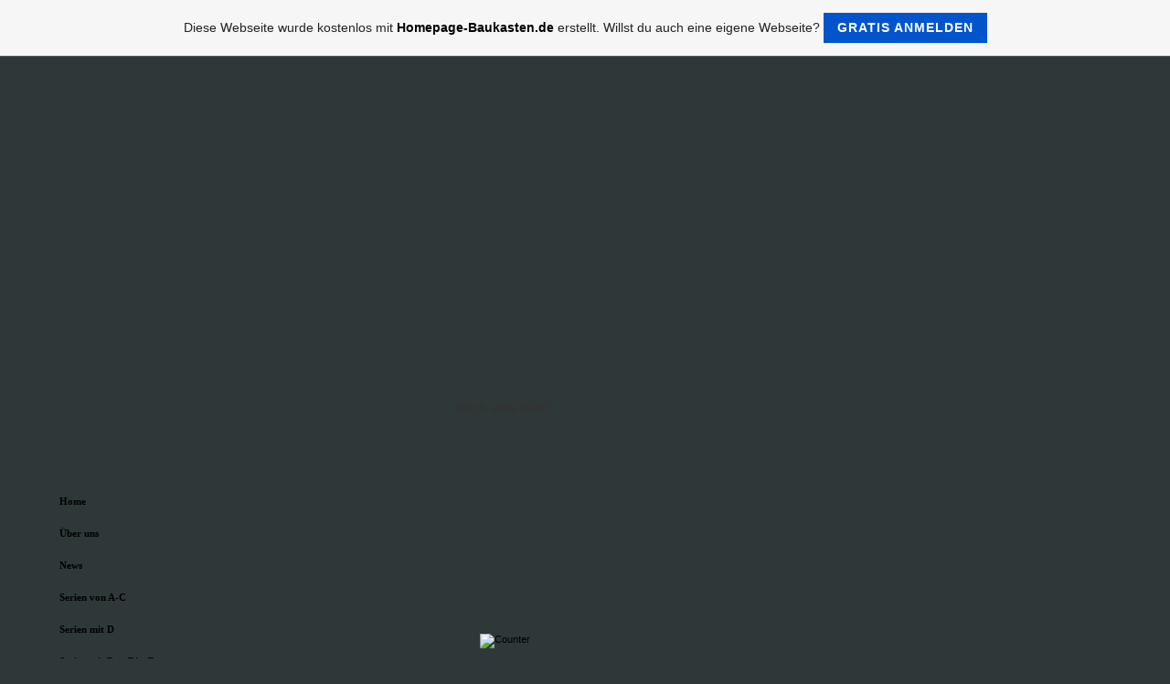

--- FILE ---
content_type: text/html; charset=iso-8859-15
request_url: https://nostalgieanime.de.tl/Serien-von-I_M.htm
body_size: 7460
content:
<!DOCTYPE HTML PUBLIC "-//W3C//DTD HTML 4.01 Transitional//EN" "http://www.w3.org/TR/html4/loose.dtd">
<html>
<head>
	<meta http-equiv="Content-Type" content="text/html; charset=iso-8859-15">
	        <script type="text/javascript">
        var dateTimeOffset = new Date().getTimezoneOffset();
        
        function getElementsByClassNameLocalTimeWrapper() {
            return document.getElementsByClassName("localtime");
        }
        
        (function () {
            var onload = function () {
                var elementArray = new Array();
                
                if (document.getElementsByClassName) {
                    elementArray = getElementsByClassNameLocalTimeWrapper();
                } else {
                    var re = new RegExp('(^| )localtime( |$)');
                    var els = document.getElementsByTagName("*");
                    for (var i=0,j=els.length; i<j; i++) {
                        if (re.test(els[i].className))
                            elementArray.push(els[i]);
                    }
                }
                
                for (var i = 0; i < elementArray.length; i++) {    
                    var timeLocal = new Date(parseInt(elementArray[i].getAttribute("data-timestamp")));
                    var hour = timeLocal.getHours();
                    var ap = "am";
                    if (hour > 11) {
                        ap = "pm";
                    }
                    else if (hour > 12) {
                        hour = hour - 12;
                    }
                    
                    var string = elementArray[i].getAttribute("data-template");
                    string = string.replace("[Y]", timeLocal.getFullYear());
                    string = string.replace("[m]", ('0' + (timeLocal.getMonth() + 1)).slice(-2));
                    string = string.replace("[d]", ('0' + timeLocal.getDate()).slice(-2));
                    string = string.replace("[H]", ('0' + timeLocal.getHours()).slice(-2));
                    string = string.replace("[g]", ('0' + hour).slice(-2));
                    string = string.replace("[i]", ('0' + timeLocal.getMinutes()).slice(-2));
                    string = string.replace("[s]", ('0' + timeLocal.getSeconds()).slice(-2));
                    string = string.replace("[a]", ap);
                    elementArray[i].childNodes[0].nodeValue = string;
                }
            };
            
            if (window.addEventListener)
                window.addEventListener("DOMContentLoaded", onload);
            else if (window.attachEvent)
                window.attachEvent("onload", onload);
        })();
        </script><link rel="canonical" href="https://nostalgieanime.de.tl/Serien-von-I_M.htm" />

<script type="text/javascript">
<!--
function IE(e) {
     if (navigator.appName == "Microsoft Internet Explorer" && (event.button == "2" || event.button == "3")) {
          
          return false;
     }
}
function NS(e) {
     if (document.layers || (document.getElementById && !document.all)) {
          if (e.which == "2" || e.which == "3") {
               
               return false;
          }
     }
}
document.onmousedown=IE;document.onmouseup=NS;document.oncontextmenu=new Function("return false");
//-->
</script>
<link rel="icon" href="https://wtheme.webme.com/img/main/favicon.ico" type="image/x-icon">
<link rel="shortcut icon" type="image/x-icon" href="https://wtheme.webme.com/img/main/favicon.ico" />
<link type="image/x-icon" href="https://wtheme.webme.com/img/main/favicon.ico" />
<link href="https://wtheme.webme.com/img/main/ios_icons/apple-touch-icon.png" rel="apple-touch-icon" />
<link href="https://wtheme.webme.com/img/main/ios_icons/apple-touch-icon-76x76.png" rel="apple-touch-icon" sizes="76x76" />
<link href="https://wtheme.webme.com/img/main/ios_icons/apple-touch-icon-120x120.png" rel="apple-touch-icon" sizes="120x120" />
<link href="https://wtheme.webme.com/img/main/ios_icons/apple-touch-icon-152x152.png" rel="apple-touch-icon" sizes="152x152" />
<meta name="description" content="Fanseite &#252;ber alte Anime-Serien, die fr&#252;her im Free-TV ausgestrahlt wurden." />
<meta name="keywords" content="Nostalgieanime, Die Kinder vom Berghof, Eine fr&#246;hliche Familie, Jeannie, Missis Jo, Sophie und Virginie, Rock&#381;n Roll Kids, Ein Super Trio, Lucy in Australien, Lady Oscar, Mila Superstar, Die kleinen Superstars, Wunderbare Pollyanna,
Synchronsprecher" />
<meta name="robots" content="index,follow" />
<meta property="og:title" content="Nostalgieanime - Serien von I-M" />
<meta property="og:image" content="https://theme.webme.com/designs/iceblue/screen.jpg" />
<script>
    function WebmeLoadAdsScript() {

    }
</script><script>
    document.addEventListener('DOMContentLoaded', function() {
        WebmeLoadAdsScript();
        window.dispatchEvent(new Event('CookieScriptNone'));
    });
</script>	<title>Nostalgieanime - Serien von I-M</title>
	<style type="text/css">
	<!--
		body {
			background-color: #2e3839;
			margin: 5px;
			font-family:	tahoma, verdana, arial;
		} 
		td {
			font-family:	tahoma, verdana, arial;
			font-size: 11px;
			color: black;
		}
		a {
			font-size: 11px;
			color: black;
			text-decoration: none;
		}
		a:visited {
			text-decoration: none;
		}
		a:hover {
			text-decoration: underline;
		}
		a.std {
			color:#436123;
			text-decoration: none;
		}
		a:visited.std { color:#436123; text-decoration: none; }
		a:hover.std { color:#436123; text-decoration: underline; }
		.small	{
			font-family:	tahoma, verdana, arial;
			font-size: 9px;
			color: #000000;
		}
		.small a {
			color: black;
		}
		.headline,.headline2,.headline3 {
			font-family:	tahoma, verdana, arial;
			font-size: 11px;
			color: white;
		}
		.cont {
			font-family:	tahoma, verdana, arial;
			font-size: 11px;
			color: #000000;
		}
		.ro {
			background-color:#E7E7E7;
		}
		html {
			font-family:	tahoma, verdana, arial;
			font-size: 11px;
		}
		.bbc { color:#FFFFFF; background-color:#FFFFFF; border-color:#FFFFFF; border-style:solid; border-width:1px; text-decoration:none;}
		td.nav {
			background-image: url(//theme.webme.com/designs/iceblue/images/button.gif);
			background-repeat: none;
			height: 33px;
			width: 185px;
			padding-left: 25px;
		}
		td.nav a {
			color: black;
			font-size:11px;
		}
		td.nav_heading {
			background-image: url(//theme.webme.com/designs/iceblue/images/heading_left.gif);
			color: white;
			padding-left: 15px;
			line-height: 23px;
			width: 185px;
			height: 23px;
		}
		td.nav_head {
			background-image: url(//theme.webme.com/designs/iceblue/images/head_left.gif);
			color: white;
			padding-left: 15px;
			line-height: 31px;
			width: 185px;
			height: 31px;
		}
		td.sidebar_heading {
			background-image: url(//theme.webme.com/designs/iceblue/images/heading_right.gif);
			color: white;
			padding-left: 15px;
			line-height: 24px;
			width: 168px;
			height: 24px;
		}
		td.sidebar_head {
			background-image: url(//theme.webme.com/designs/iceblue/images/head_right.gif);
			color: white;
			padding-left: 15px;
			line-height: 32px;
			width: 168px;
			height: 32px;
		}
		.shouty,.shouty2,.shouty3,.shouty4,.shouty5,.shouty_facebook_like_button {
			background-color: #fafbfc;
			background-image: url(//theme.webme.com/designs/iceblue/images/shouty.gif);
			background-repeat: no-repeat;
			padding: 5px;
		}
        
		.shoutbox {
			overflow: auto;
			height: 300px;
			width: 175px;
		}
		.nick {
			font-weight: bold;
		}
		.shoutbox hr {
			border: 0;
			border-bottom: 1px dashed #0c2737;
		}
		.shoutbox input, .shoutbox textarea {
			width: 155px;
		}
		.send {
			margin-top: 5px;
			color: black;
			font-weight: bold;
			width: 50px;
			margin-left: auto;
			margin-right: auto;
		}
		.RowLight, .RowDark {
			padding-left: 10px;
			height: 27px;
		}
		.RowLight {
			background-image: url(//theme.webme.com/designs/iceblue/images/stats_bg1.gif);
		}
		.RowDark {
			background-image: url(//theme.webme.com/designs/iceblue/images/stats_bg2.gif);
		}
		img { border: 0;}
		.headline a, .footer_text, .footer_text a.nav {
			color: white;
		}
			//-->
	</style>
</head>
<body>
<FONT color="white"><div align=&#8221;center&#8221;>

<style type="text/css">
<!--


/* Design verbreitern */
table.edit_main_table{width: 100px !important;}
td.edit_main_tr{width: 100% !important;}
table.edit_second_table{width: 100% !important;}
td.edit_header_full{width: 100% !important;}
td.edit_header_full table{width: 100% !important;height: 100%}
table.edit_third_table{width: 100% !important;}
td.edit_navi_headbg{width: 50px !important;}
table.edit_rechts_tabelle{width: 606px !important;}
td.edit_rechts_bottom{width: 50px !important;}
td.edit_rechts_cbg{width:100%;}


/* Link und Textformatierung allgemein */
p, div, b{color: #000000;}
td.nav a{color:##XXXXXX;
font-size: 12px;
text-decoration: none;}

a:hover {color: #XXXXXX;
font-size: 12px;
text-decoration: none;}

a: link {color: #XXXXXX;
font-size: 12px;
text-decoration: none;}

a:active {color: #XXXXXX;
font-size: 12px;
text-decoration: none;}

a:visited {color: #XXXXXX;
font-size: 12px;
text-decoration: none;}


/*Link und Textformatierung der Navigation*/
<!--

td.nav a{font-family: Comic Sans MS;font-size: 11px;color: #000000;}

td.nav a:hover{font-family: Comic Sans MS;font-size: 11px;color: #000000;}

td.nav a:visited{font-family: Comic Sans MS;font-size: 11px;color: #000000;}

-->


/* Hintergrund hinter Design */
body{
background-image: url(https://img.webme.com/pic/n/nostalgieanime/na_background_100x100.jpg);
background-color: #XXXXXX;
color: #000000 !important;}


/* Header fixiert und zentriert*/
td.edit_header_full{
width: 960px !important;
height: 342px; padding-left: 100px;
background-repeat:no-repeat;
background-position: ;
background-image: url(https://img.webme.com/pic/n/nostalgieanime/na_header_960x342.jpg);}


/* Header Titel entfernen*/
td.headline{visibility:hidden;}


/* Navigation*/
td.nav{
text-decoration: none;
color: #000000;
background-image: url(https://img.webme.com/pic/n/nostalgieanime/na_button_241x35.jpg);width: 241px;
height: 35px;}

td.nav:hover{
color: #000000;
width: 241px;
height: 35px;
background-image: url(https://img.webme.com/pic/n/nostalgieanime/na_button_hover_241x35.jpg);}

td.edit_navi_headbg{
width: 241px; margin: 0px;
padding: 0px;
background-image: url(https://img.webme.com/pic/n/nostalgieanime/na_tabelle_links_241x288.jpg);
background-color: #XXXXXX;
background-repeat: repeat-y;}

td.edit_below_nav{
visibility: hidden;
width: 241px;}

td.edit_below_nav img{
visibility: hidden;
width: 241px;}

td.nav_heading{
width: 241px;
height: 111px;
background-image: url(https://img.webme.com/pic/n/nostalgieanime/na_navi_heading_241x111.jpg);
background-color: #XXXXXX;
padding-top: 0px;
font-weight: bold;
font-size: 15px;
text-decoration: none;}

td.edit_navi_headbg table{
width: 241px;}

.menu{
width: 241px;
color: #000000 !important;
font-weight: bold;
padding-left: 35px;
font-size: 12px;}

.menu a{
color: #000000;
font-weight: bold;
padding-left: 35px;
text-decoration: none;
font-size: 12px;}


/* Textfeld Link-Formatierung*/
td.edit_content a{
color:#XXXXXX;
font-size: 12px;
text-decoration: none;}

td.edit_content a:hover {
color: ##XXXXXX;
font-size: 12px;
text-decoration: none;}


/* Textfeld Hintergrund*/
td.edit_content {
background-image:url(https://img.webme.com/pic/n/nostalgieanime/na_f_textfeld_606x200.gif); width: 100%;
background-color: #XXXXXX;}


/* Titel &#252;ber Text-Seite entfernen */
td.headline2{visibility:hidden;}
td.idcp{visibility:hidden;}

td.edit_content_top{
height: 0px;
background-image: url(https://img.webme.com/pic/n/nostalgieanime/na_f_textfeld_606x200.gif);
background-color: #XXXXXX;}

td.edit_content_bottom{
height: 30px; background-image: url(https://img.webme.com/pic/n/nostalgieanime/na_content_borde_606x30.jpg);
background-color: #XXXXXX;}

td.edit_content_bottom2{
height: 54px; background-image: url(https://img.webme.com/pic/n/nostalgieanime/na_content_fuss_606x54.jpg);
background-color: #XXXXXX;
text-align: right;}

td.edit_rechts_cbg{
margin: 10px;
background-image: url(https://img.webme.com/pic/n/nostalgieanime/na_background_100x100.jpg);
background-color: #XXXXXX;}


/* Rechte Boxen entfernen */
td.edit_rechts_sbg{
background-image: url(https://img.webme.com/pic/n/nostalgieanime/na_background_100x100.jpg);
width: 0px;}

td.sidebar_heading{
visibility: hidden;
background-image:  none;
background-color: #XXXXXX;
border-bottom: 0px double #XXXXXX;}
.shouty, .shouty2, .shouty3, .shouty4, .shouty5{
visibility: hidden;
background-image:  none;
background-color: #XXXXXX;
color: #000000;
font-weight: bold;}

td.edit_rb_footer{
visibility: hidden;
background-image:  none;
background-color: #XXXXXX;
border-bottom: 0px solid ##XXXXXX;}

td.edit_rechts_bottom{
width: 113px; background-image: url(https://img.webme.com/pic/n/nostalgieanime/na_tabelle_rechts_113x288.jpg);
background-color: #XXXXXX; background-repeat: repeat-y;}


/* Zweiter Button in Navigation */

td#nav_AlfredJ.Quack,
td#nav_AllemeineFreunde,
td#nav_AnnemitdenrotenHaaren,
td#nav_BieneMaja,
td#nav_Calimero,
td#nav_CuteyHoney,
td#nav_David,derKabauter,
td#nav_DieChampions-Anpfifff&#252;r11Freunde,
td#nav_DasM&#228;dchenvonderFarm,
td#nav_DieKindervomBerghof,
td#nav_DiekleineMeerjungfrauMarina,
td#nav_DiekleinePrinzessinSara,
td#nav_DiekleinenSuperstars,
td#nav_DieMachtdesZaubersteins,
td#nav_DieSchatzinsel,
td#nav_DieschwarzenBr&#252;der,
td#nav_DiesingendeFamilieTrapp,
td#nav_DietollenFu&#223;ballstars,
td#nav_Einefr&#246;hlicheFamilie,
td#nav_EinSuperTrio,
td#nav_Emma-EineviktorianischeLiebe,
td#nav_FamilieRobinson,
td#nav_FrauPfeffertopf,
td#nav_Georgie,
td#nav_HalloKurt,
td#nav_HanniundNanni,
td#nav_Heidi,
td#nav_Jeannie,
td#nav_Kickers,
td#nav_K&#246;niginder1000Jahre,
td#nav_LadyOscar,
td#nav_LucyinAustralien,
td#nav_Marco,
td#nav_MilaSuperstar,
td#nav_MissisJoundihrefr&#246;hlicheFamilie,
td#nav_Nadine,SternderSeine,
td#nav_Niklaas,einJungeausFlandern,
td#nav_NilsHolgersson,
td#nav_OnePiece,
td#nav_Perrine,
td#nav_PeterPan,
td#nav_Rascal,derWaschb&#228;r,
td#nav_ReporterBlues,
td#nav_RobinHood,
td#nav_RocknRollKids,
td#nav_SailorMoon,
td#nav_SophieundVirginie,
td#nav_TaoTao,
td#nav_Tico-EintollerFreund,
td#nav_WunderbarePollyanna,
{background-image:url(https://img.webme.com/pic/n/nostalgieanime/na_button_aktiv_241x35.jpg);}


-->
</style><br></FONT>
<table class="edit_main_table" width="1000" border="0" cellspacing="0" cellpadding="0">
	<tr>
		<td width="921" height="1000" align="left" valign="top" class="edit_main_tr">
			<table width="921" border="0" cellspacing="0" cellpadding="0" class="edit_second_table">
				<tr>
					<td height="104" align="left" valign="top" class="edit_header_full" background="//theme.webme.com/designs/iceblue/images/header.jpg">
						<table width="921" border="0" cellspacing="0" cellpadding="0">
							<tr>
								<td width="200" class="edit_header_sub_left" >&nbsp;</td>
								<td width="712" class="edit_header_sub_right" height="26">&nbsp;</td>
							</tr>
							<tr>
								<td class="edit_header_over_headline">&nbsp;</td>
								<td class="headline" style="font-size: 20px; font-weight: bold; text-align: right; padding-right: 10px;">Nostalgieanime</td>
							</tr>
						</table>
					</td>
				</tr>
				<tr>
					<td class="edit_td_third_table">
						<table width="921" border="0" cellspacing="0" cellpadding="0" class="edit_third_table">
							<tr>
								<td width="185" height="1000" align="left" valign="top" background="//theme.webme.com/designs/iceblue/images/navi_bg.gif" class="edit_navi_headbg">
									<table width="185" border="0" cellspacing="0" cellpadding="0">
										<tr>
											<td class="nav_heading"></td>
										</tr>
<tr>
                                            <td class="nav" id="nav_Home">
                                                <a href="/Home.htm" class="menu">Home</a>
                                            </td>
                                        </tr>
<tr>
                                            <td class="nav" id="nav_beruns">
                                                <a href="/-Ue-ber-uns.htm" class="menu">&#220;ber uns</a>
                                            </td>
                                        </tr>
<tr>
                                            <td class="nav" id="nav_News">
                                                <a href="/News/index.htm" class="menu">News</a>
                                            </td>
                                        </tr>
<tr>
                                            <td class="nav" id="nav_SerienvonAC">
                                                <a href="/Serien-von-A_C.htm" class="menu">Serien von A-C</a>
                                            </td>
                                        </tr>
<tr>
                                            <td class="nav" id="nav_SerienmitD">
                                                <a href="/Serien-mit-D.htm" class="menu">Serien mit D</a>
                                            </td>
                                        </tr>
<tr>
                                            <td class="nav" id="nav_SerienmitDerDieDas">
                                                <a href="/Serien-mit-Der%2C-Die%2C-Das.htm" class="menu">Serien mit Der, Die, Das</a>
                                            </td>
                                        </tr>
<tr>
                                            <td class="nav" id="nav_SerienvonEH">
                                                <a href="/Serien-von-E_H.htm" class="menu">Serien von E-H</a>
                                            </td>
                                        </tr>
<tr class="checked_menu">
                                            <td class="nav" id="nav_SerienvonIM">
                                                <a href="/Serien-von-I_M.htm" class="menu">Serien von I-M</a>
                                            </td>
                                        </tr>
<tr>
                                            <td class="nav" id="nav_ImLandderfantastischenDrachen">
                                                <a href="/Im-Land-der-fantastischen-Drachen.htm" class="menu">=> Im Land der fantastischen Drachen</a>
                                            </td>
                                        </tr>
<tr>
                                            <td class="nav" id="nav_ImLanddesZauberersvonOz">
                                                <a href="/Im-Land-des-Zauberers-von-Oz.htm" class="menu">=> Im Land des Zauberers von Oz</a>
                                            </td>
                                        </tr>
<tr>
                                            <td class="nav" id="nav_InuYasha">
                                                <a href="/Inu-Yasha.htm" class="menu">=> Inu Yasha</a>
                                            </td>
                                        </tr>
<tr>
                                            <td class="nav" id="nav_JackieundJilldieBrenkindervomBergTarak">
                                                <a href="/Jackie-und-Jill-_-die-B.ae.renkinder-vom-Berg-Tarak.htm" class="menu">=> Jackie und Jill - die B&#228;renkinder vom Berg Tarak</a>
                                            </td>
                                        </tr>
<tr>
                                            <td class="nav" id="nav_JeannedieKamikazeDiebin">
                                                <a href="/Jeanne%2C-die-Kamikaze_Diebin.htm" class="menu">=> Jeanne, die Kamikaze-Diebin</a>
                                            </td>
                                        </tr>
<tr>
                                            <td class="nav" id="nav_Jeannie">
                                                <a href="/Jeannie.htm" class="menu">=> Jeannie</a>
                                            </td>
                                        </tr>
<tr>
                                            <td class="nav" id="nav_Kickers">
                                                <a href="/Kickers.htm" class="menu">=> Kickers</a>
                                            </td>
                                        </tr>
<tr>
                                            <td class="nav" id="nav_KiddVideo">
                                                <a href="/Kidd-Video.htm" class="menu">=> Kidd Video</a>
                                            </td>
                                        </tr>
<tr>
                                            <td class="nav" id="nav_KimbaderweieLwe">
                                                <a href="/Kimba-_-der-wei.ss.e-L.oe.we.htm" class="menu">=> Kimba - der wei&#223;e L&#246;we</a>
                                            </td>
                                        </tr>
<tr>
                                            <td class="nav" id="nav_KumKum">
                                                <a href="/Kum-Kum.htm" class="menu">=> Kum Kum</a>
                                            </td>
                                        </tr>
<tr>
                                            <td class="nav" id="nav_LadyOscar">
                                                <a href="/Lady-Oscar.htm" class="menu">=> Lady Oscar</a>
                                            </td>
                                        </tr>
<tr>
                                            <td class="nav" id="nav_LandmausundStadtmausaufReisen">
                                                <a href="/Landmaus-und-Stadtmaus-auf-Reisen.htm" class="menu">=> Landmaus und Stadtmaus auf Reisen</a>
                                            </td>
                                        </tr>
<tr>
                                            <td class="nav" id="nav_LittleWizardsDiekleinenZauberer">
                                                <a href="/Little-Wizards-_-Die-kleinen-Zauberer.htm" class="menu">=> Little Wizards - Die kleinen Zauberer</a>
                                            </td>
                                        </tr>
<tr>
                                            <td class="nav" id="nav_LucyinAustralien">
                                                <a href="/Lucy-in-Australien.htm" class="menu">=> Lucy in Australien</a>
                                            </td>
                                        </tr>
<tr>
                                            <td class="nav" id="nav_MASK">
                                                <a href="/M-.-A-.-S-.-K-.-.htm" class="menu">=> M.A.S.K.</a>
                                            </td>
                                        </tr>
<tr>
                                            <td class="nav" id="nav_Marcelino">
                                                <a href="/Marcelino.htm" class="menu">=> Marcelino</a>
                                            </td>
                                        </tr>
<tr>
                                            <td class="nav" id="nav_Marco">
                                                <a href="/Marco.htm" class="menu">=> Marco</a>
                                            </td>
                                        </tr>
<tr>
                                            <td class="nav" id="nav_MegaMan">
                                                <a href="/Mega-Man.htm" class="menu">=> Mega Man</a>
                                            </td>
                                        </tr>
<tr>
                                            <td class="nav" id="nav_MilaSuperstar">
                                                <a href="/Mila-Superstar.htm" class="menu">=> Mila Superstar</a>
                                            </td>
                                        </tr>
<tr>
                                            <td class="nav" id="nav_MissisJoundihrefrhlicheFamilie">
                                                <a href="/Missis-Jo-und-ihre-fr.oe.hliche-Familie.htm" class="menu">=> Missis Jo und ihre fr&#246;hliche Familie</a>
                                            </td>
                                        </tr>
<tr>
                                            <td class="nav" id="nav_MitWillyFogzumMittelpunktderErde">
                                                <a href="/Mit-Willy-Fog-zum-Mittelpunkt-der-Erde.htm" class="menu">=> Mit Willy Fog zum Mittelpunkt der Erde</a>
                                            </td>
                                        </tr>
<tr>
                                            <td class="nav" id="nav_Miyuki">
                                                <a href="/Miyuki.htm" class="menu">=> Miyuki</a>
                                            </td>
                                        </tr>
<tr>
                                            <td class="nav" id="nav_Montana">
                                                <a href="/Montana.htm" class="menu">=> Montana</a>
                                            </td>
                                        </tr>
<tr>
                                            <td class="nav" id="nav_MylittlePony">
                                                <a href="/My-little-Pony.htm" class="menu">=> My little Pony</a>
                                            </td>
                                        </tr>
<tr>
                                            <td class="nav" id="nav_SerienvonNR">
                                                <a href="/Serien-von-N_R.htm" class="menu">Serien von N-R</a>
                                            </td>
                                        </tr>
<tr>
                                            <td class="nav" id="nav_SerienvonSZ">
                                                <a href="/Serien-von-S_Z.htm" class="menu">Serien von S-Z</a>
                                            </td>
                                        </tr>
<tr>
                                            <td class="nav" id="nav_AnimefilmevonAZ">
                                                <a href="/Animefilme-von-A_Z.htm" class="menu">Animefilme von A-Z</a>
                                            </td>
                                        </tr>
<tr>
                                            <td class="nav" id="nav_DeutscheSynchronsprecherAI">
                                                <a href="/Deutsche-Synchronsprecher-A_I.htm" class="menu">Deutsche Synchronsprecher A-I</a>
                                            </td>
                                        </tr>
<tr>
                                            <td class="nav" id="nav_DeutscheSynchronsprecherJR">
                                                <a href="/Deutsche-Synchronsprecher-J_R.htm" class="menu">Deutsche Synchronsprecher J-R</a>
                                            </td>
                                        </tr>
<tr>
                                            <td class="nav" id="nav_DeutscheSynchronsprecherSZ">
                                                <a href="/Deutsche-Synchronsprecher-S_Z.htm" class="menu">Deutsche Synchronsprecher S-Z</a>
                                            </td>
                                        </tr>
<tr>
                                            <td class="nav" id="nav_Umfrage">
                                                <a href="/Umfrage.htm" class="menu">Umfrage</a>
                                            </td>
                                        </tr>
<tr>
                                            <td class="nav" id="nav_Dankesseite">
                                                <a href="/Dankesseite.htm" class="menu">Dankesseite</a>
                                            </td>
                                        </tr>
<tr>
                                            <td class="nav" id="nav_FAQ">
                                                <a href="/FAQ.htm" class="menu">FAQ</a>
                                            </td>
                                        </tr>
<tr>
                                            <td class="nav" id="nav_Links">
                                                <a href="/Links.htm" class="menu">Links</a>
                                            </td>
                                        </tr>
<tr>
                                            <td class="nav" id="nav_Impressum">
                                                <a href="/Impressum.htm" class="menu">Impressum</a>
                                            </td>
                                        </tr>
										<tr>
											<td class="edit_below_nav">
												<img src="//theme.webme.com/designs/iceblue/images/navi_ende.gif" width="185" height="198" alt="" />
											</td>
										</tr>
									</table>
								</td>
								<td width="568" height="1000" align="left" valign="top" background="//theme.webme.com/designs/iceblue/images/cont_bg.gif" class="edit_rechts_cbg">
									<table width="100%" border="0" cellspacing="0" cellpadding="0">
										<tr>
											<td>
												<table class="edit_rechts_tabelle" width="568" border="0" cellspacing="0" cellpadding="0">
													<tr>
														<td background="//theme.webme.com/designs/iceblue/images/cont_top.gif" height="38" class="edit_content_top">
															<table width="568" border="0" cellspacing="0" cellpadding="0">
																<tr>
																	<td class="edit_content_left" width="20"></td>
																	<td class="edit_content_right" width="548" height="5"></td>
																</tr>
																<tr>
																	<td class="edit_content_pre_headline2">&nbsp;</td>
																	<td class="headline2">Serien von I-M</td>
																</tr>
															</table>
														</td>
													</tr>
													<tr>
														<td height="100" align="left" valign="top" background="//theme.webme.com/designs/iceblue/images/cont2_bg.gif" class="edit_content">
															<table width="100%"	border="0" cellspacing="0" cellpadding="0">
																<tr>
																	<td class="edit_content_container">
																		<table width="100%"	border="0" cellspacing="0" cellpadding="0">
																			<tr>
																				<td class="edit_content_left_spacer" width="3%">&nbsp;</td>
																				<td class="edit_content_main" width="94%">
																					<div style="width: 510; overflow: auto;"><div style="text-align: center; font-family: Comic Sans MS; color: rgb(255, 255, 0);"><span style="color: rgb(255, 0, 255);"><span style="font-size: medium;"><span style="font-family: Comic Sans MS;"><span style="color: rgb(51, 51, 51);"><strong>Klick aufs Bild!</strong></span></span></span></span></div>
<div style="text-align: center; font-family: Comic Sans MS; color: rgb(255, 255, 0);">&nbsp;</div>
<div style="text-align: center; font-family: Comic Sans MS; color: rgb(255, 255, 0);"><a href="http://nostalgieanime.de.tl/Im-Land-der-fantastischen-Drachen.htm"><img src="https://img.webme.com/pic/n/nostalgieanime/drachenvorschau.jpg" style="width: 226px; height: 169px;" alt="" /></a> <a href="http://nostalgieanime.de.tl/Im-Land-des-Zauberers-von-Oz.htm"><img src="https://img.webme.com/pic/n/nostalgieanime/zaubervorschau.jpg" style="width: 226px; height: 170px;" alt="" /></a><br />
<a href="http://nostalgieanime.de.tl/Inu-Yasha.htm"><img alt="" style="width: 226px; height: 169px;" src="https://img.webme.com/pic/n/nostalgieanime/inuyashavorschau.jpg" /></a> <a href="http://nostalgieanime.de.tl/Jackie-und-Jill-_-die-B.ae.renkinder-vom-Berg-Tarak.htm"><img alt="" style="width: 226px; height: 170px;" src="https://img.webme.com/pic/n/nostalgieanime/jillmenue.jpg" /></a><br />
<a href="http://nostalgieanime.de.tl/Jeanne%2C-die-Kamikaze_Diebin.htm"><img src="https://img.webme.com/pic/n/nostalgieanime/jeannevorschau.jpg" style="width: 227px; height: 170px;" alt="" /></a> <a href="http://nostalgieanime.de.tl/Jeannie.htm"><img alt="" style="width: 226px; height: 169px;" src="https://img.webme.com/pic/n/nostalgieanime/jeanniemenu.jpg" /></a><br />
<a href="http://nostalgieanime.de.tl/Kickers.htm"><img src="https://img.webme.com/pic/n/nostalgieanime/kickersmenu.jpg" style="width: 228px; height: 171px;" alt="" /></a> <a href="http://nostalgieanime.de.tl/Kidd-Video.htm"><img width="227" height="170" alt="" src="https://img.webme.com/pic/n/nostalgieanime/kiddvideomenue.jpg" /></a><br />
<a href="http://nostalgieanime.de.tl/Kimba-_-der-wei.ss.e-L.oe.we.htm"><img alt="" style="width: 225px; height: 169px;" src="https://img.webme.com/pic/n/nostalgieanime/kimbavorschau.jpg" /></a> <a href="http://nostalgieanime.de.tl/Kum-Kum.htm"><img src="https://img.webme.com/pic/n/nostalgieanime/kummenue.jpg" style="width: 228px; height: 171px;" alt="" /></a> <a href="http://nostalgieanime.de.tl/Lady-Oscar.htm"><br />
<img alt="" style="width: 226px; height: 171px;" src="https://img.webme.com/pic/n/nostalgieanime/oscarvorschauu.jpg" /></a> <a href="http://nostalgieanime.de.tl/Landmaus-und-Stadtmaus-auf-Reisen.htm"><img src="https://img.webme.com/pic/n/nostalgieanime/mausmenue.jpg" style="width: 228px; height: 172px;" alt="" /><br />
</a> <a href="http://nostalgieanime.de.tl/Little-Wizards-_-Die-kleinen-Zauberer.htm"><img alt="" style="width: 225px; height: 168px;" src="https://img.webme.com/pic/n/nostalgieanime/wizardssvorschau.jpg" /></a> <a href="http://nostalgieanime.de.tl/Lucy-in-Australien.htm"><img src="https://img.webme.com/pic/n/nostalgieanime/lucymenue.jpg" style="width: 228px; height: 170px;" alt="" /><br />
</a> <a href="http://nostalgieanime.de.tl/M-.-A-.-S-.-K-.-.htm"><img alt="" style="width: 225px; height: 169px;" src="https://img.webme.com/pic/n/nostalgieanime/maskvorschau.jpg" /></a> <a href="http://nostalgieanime.de.tl/Marcelino.htm"><img src="https://img.webme.com/pic/n/nostalgieanime/marcelinomenu.jpg" style="width: 229px; height: 174px;" alt="" /></a> <a href="http://nostalgieanime.de.tl/Marco.htm"><br />
<img alt="" style="width: 224px; height: 169px;" src="https://img.webme.com/pic/n/nostalgieanime/marcomenu.jpg" /></a> <a href="http://nostalgieanime.de.tl/Mega-Man.htm"><img src="https://img.webme.com/pic/n/nostalgieanime/megamenu.jpg" style="width: 229px; height: 185px;" alt="" /><br />
</a> <a href="http://nostalgieanime.de.tl/Mila-Superstar.htm"><img alt="" style="width: 225px; height: 169px;" src="https://img.webme.com/pic/n/nostalgieanime/milamenu.jpg" /></a> <a href="http://nostalgieanime.de.tl/Missis-Jo-und-ihre-fr.oe.hliche-Familie.htm"><img src="https://img.webme.com/pic/n/nostalgieanime/jomenu.jpg" style="width: 230px; height: 172px;" alt="" /></a> <a href="http://nostalgieanime.de.tl/Mit-Willy-Fog-zum-Mittelpunkt-der-Erde.htm"><br />
<img alt="" style="width: 224px; height: 170px;" src="https://img.webme.com/pic/n/nostalgieanime/foggimenue.jpg" /></a> <a href="http://nostalgieanime.de.tl/Miyuki.htm"><img alt="" style="width: 231px; height: 173px;" src="https://img.webme.com/pic/n/nostalgieanime/miyukimenuee.jpg" /><br />
</a> <a href="http://nostalgieanime.de.tl/Montana.htm"><img width="224" height="168" src="https://img.webme.com/pic/n/nostalgieanime/montanamenue.jpg" alt="" /></a> <a href="http://nostalgieanime.de.tl/My-little-Pony.htm"><img width="232" height="175" src="https://img.webme.com/pic/n/nostalgieanime/mylittleponymenue.jpg" alt="" /></a></div>
<div style="text-align: center; font-family: Comic Sans MS; color: rgb(255, 255, 0);">&nbsp;</div>
<div style="text-align: center;">&nbsp;</div></div>
																				</td>
																				<td class="edit_content_right_spacer" width="3%">&nbsp;</td>
																			</tr>
																		</table>
																	</td>
																</tr>
															</table>
														</td>
													</tr>
													<tr>
														<td height="31" background="//theme.webme.com/designs/iceblue/images/cont_bottom.gif" class="edit_content_bottom"></td>
													</tr>
												</table>
											</td>
										</tr>
										<tr>
											<td background="//theme.webme.com/designs/iceblue/images/footer.gif" height="31" class="edit_content_bottom2">
												<table width="100%"	border="0" cellspacing="0" cellpadding="0">
													<tr>
														<td class="edit_content_bottom2_left_spacer" width="2%">&nbsp;</td>
														<td class="edit_content_bottom2_counter" width="96%" style="color:white; text-align: center;">
																														<font color="black" style="padding-left:5px;" class="edit_copyright">
																<a href="http://www.dreamcounter.de" target="_top"><img
border="0" title="kostenloser Dreamcounter" alt="Counter"
src="http://dreamcounter.de/dc17448.gif"></a>   															</font>
														</td>
														<td class="edit_content_botom2_right_spacer" width="2%">&nbsp;</td>
													</tr>
												</table>
											</td>
										</tr>
									</table>
								</td>                              
								<td width="168" align="left" valign="top" background="//theme.webme.com/designs/iceblue/images/rechts_bg2.gif" class="edit_rechts_bottom">

                                 
									<table id="sidebar_heading_1" width="168" border="0" cellspacing="0" cellpadding="0">
										<tr>
											<td class="sidebar_heading">&#220;ber diese Page</td>
										</tr>
										<tr>
											<td class="shouty">
Hier kannst du einige Informationen &#252;ber deine Seite reinschreiben, Partnerlinks auff&#252;hren oder &#228;hnliches ;-)											</td>
										</tr>
										<tr>
											<td background="//theme.webme.com/designs/iceblue/images/poll_bottom_bg.gif" height="27" class="edit_rb_footer" id="edit_rb_footer_1">&nbsp;</td>
										</tr>
									</table>

                                     
                                    
								</td>
							</tr>
						</table>
					</td>
				</tr>
			</table>
		</td>
		<td width="79" background="//theme.webme.com/designs/iceblue/images/s_bg.gif" class="edit_rechts_sbg">&nbsp;</td>
	</tr>
</table>
<FONT color="white"></div>

 

--------------------------------------------------------

 

 </FONT>
<a id="selfpromotionOverlay" href="https://www.homepage-baukasten.de/?c=4000&amp;utm_source=selfpromotion&amp;utm_campaign=overlay&amp;utm_medium=footer" target="_blank" rel="nofollow">
    Diese Webseite wurde kostenlos mit <b>Homepage-Baukasten.de</b> erstellt. Willst du auch eine eigene Webseite?

    <div class="btn btn-1">Gratis anmelden</div>

</a>
<style>
    body {
        padding-top: 124px;
    }
    #forFixedElement {
        top: 124px;
    }
    @media (min-width: 365px) {
        body {
            padding-top: 103px;
        }
        #forFixedElement {
            top: 103px;
        }
    }
    @media (min-width: 513px) {
        body {
            padding-top: 82px;
        }
        #forFixedElement {
            top: 82px;
        }
    }
    @media (min-width: 936px) {
        body {
            padding-top: 61px;
        }
        #forFixedElement {
            top: 61px;
        }
    }

    /* General button style */
    #selfpromotionOverlay .btn {
        border: none;
        font-size: inherit;
        color: inherit;
        background: none;
        cursor: pointer;
        padding: 6px 15px;
        display: inline-block;
        text-transform: uppercase;
        letter-spacing: 1px;
        font-weight: 700;
        outline: none;
        position: relative;
        -webkit-transition: all 0.3s;
        -moz-transition: all 0.3s;
        transition: all 0.3s;
        margin: 0px;
    }

    /* Button 1 */
    #selfpromotionOverlay .btn-1, #selfpromotionOverlay .btn-1:visited {
        background: rgb(0, 85, 204);
        color: #fff;
    }

    #selfpromotionOverlay .btn-1:hover {
        background: #2980b9;
    }

    #selfpromotionOverlay .btn-1:active {
        background: #2980b9;
        top: 2px;
    }

    #selfpromotionOverlay {
        font: 400 12px/1.8 "Open Sans", Verdana, sans-serif;
        text-align: center;
        opacity: 1;
        transition: opacity 1s ease;
        position: fixed;
        overflow: hidden;
        box-sizing: border-box;
        font-size: 14px;
        text-decoration: none;
        line-height: 1.5em;
        flex-wrap: nowrap;
        z-index: 5000;
        padding: 14px;
        width: 100%;
        left: 0;
        right: 0;
        top: 0;
        color: rgb(35,35,35);
        background-color: rgb(246,246,246);
        border-bottom: 1px solid #5a5a5a;
    }

    #selfpromotionOverlay:hover {
        background: white;
        text-decoration: none;
    }
</style></body>
</html>
